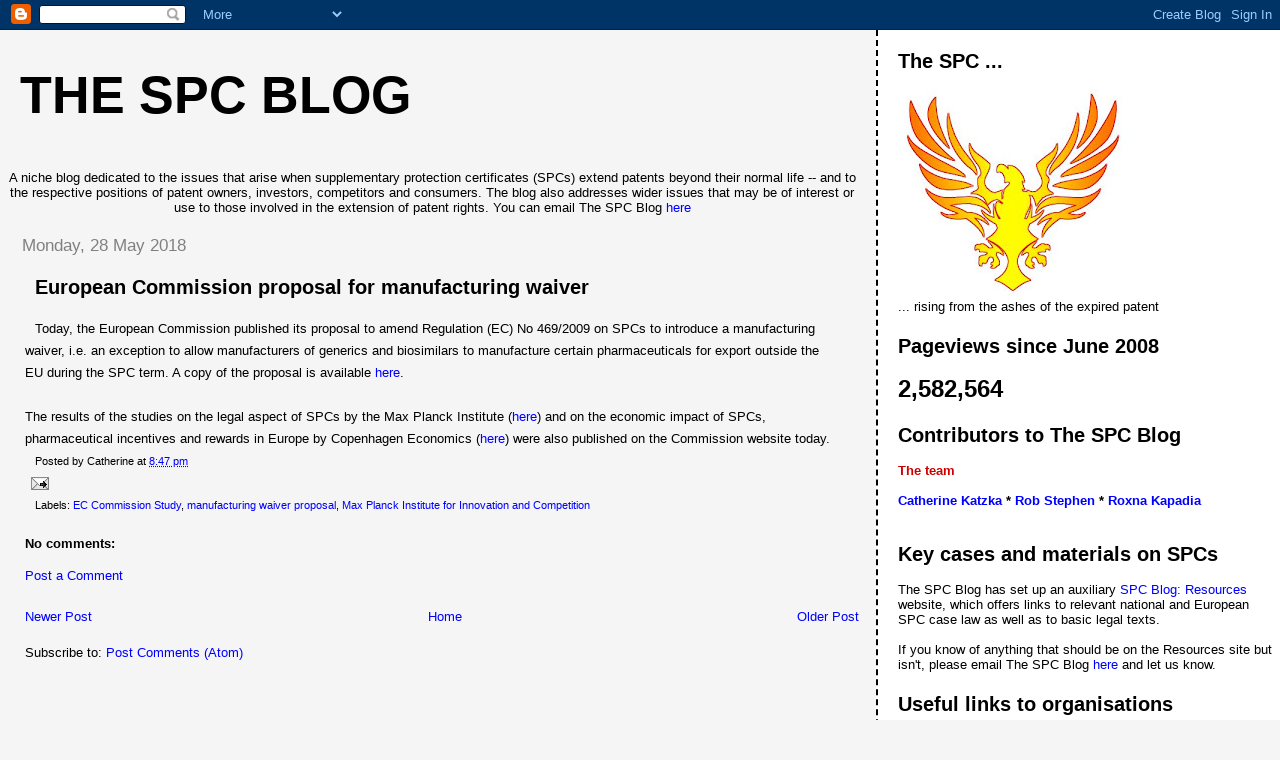

--- FILE ---
content_type: text/html; charset=UTF-8
request_url: https://thespcblog.blogspot.com/b/stats?style=BLACK_TRANSPARENT&timeRange=ALL_TIME&token=APq4FmDz4SQNAGG6POZcdETRfyemkRO7TBGASAIVGSSZBrpvjDqkznQdbag3rj-0Ra67nwUshhqxjHYoaGhglEGd_IJKBB02Fg
body_size: -20
content:
{"total":2582564,"sparklineOptions":{"backgroundColor":{"fillOpacity":0.1,"fill":"#000000"},"series":[{"areaOpacity":0.3,"color":"#202020"}]},"sparklineData":[[0,7],[1,5],[2,4],[3,6],[4,7],[5,7],[6,6],[7,5],[8,8],[9,7],[10,7],[11,3],[12,7],[13,6],[14,6],[15,8],[16,7],[17,19],[18,35],[19,68],[20,33],[21,27],[22,11],[23,17],[24,18],[25,15],[26,42],[27,100],[28,83],[29,36]],"nextTickMs":600000}